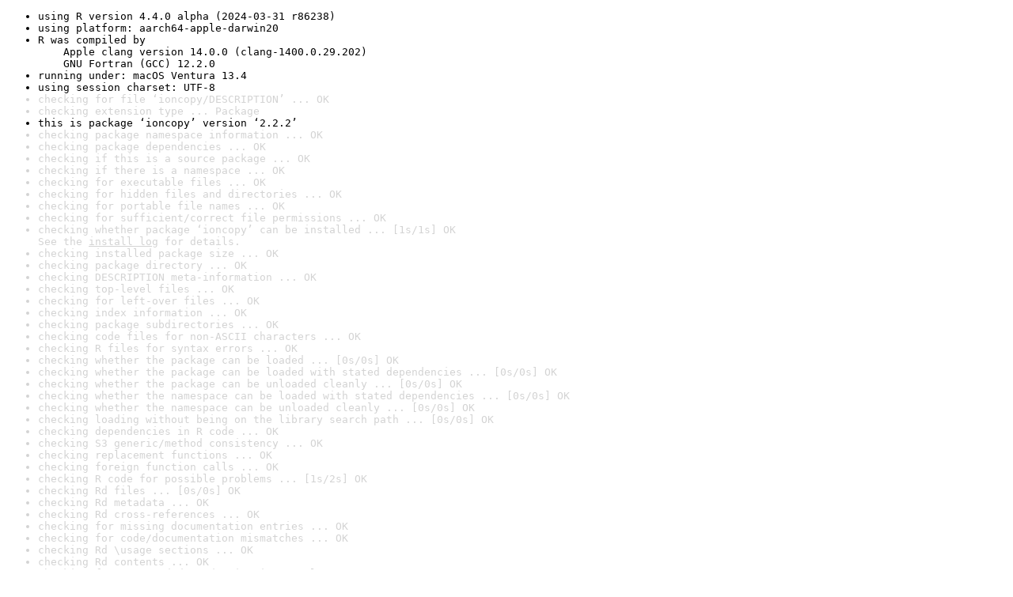

--- FILE ---
content_type: text/html
request_url: https://www.r-project.org/nosvn/R.check/r-oldrel-macos-arm64/ioncopy-00check.html
body_size: 1116
content:
<!DOCTYPE html>
<html>
<head>
<title>Check results for 'ioncopy'</title>
<meta http-equiv="Content-Type" content="text/html; charset=utf-8"/>
<meta name="viewport" content="width=device-width, initial-scale=1.0, user-scalable=yes"/>
<link rel="stylesheet" type="text/css" href="../R_check_log.css"/>
</head>
<body>
<div class="container">
<ul>
<li>using R version 4.4.0 alpha (2024-03-31 r86238)</li>
<li>using platform: aarch64-apple-darwin20</li>
<li>R was compiled by
&nbsp;&nbsp;&nbsp;&nbsp;Apple clang version 14.0.0 (clang-1400.0.29.202)
&nbsp;&nbsp;&nbsp;&nbsp;GNU Fortran (GCC) 12.2.0</li>
<li>running under: macOS Ventura 13.4</li>
<li>using session charset: UTF-8</li>
<li class="gray">checking for file ‘ioncopy/DESCRIPTION’ ... OK</li>
<li class="gray">checking extension type ... Package</li>
<li>this is package ‘ioncopy’ version ‘2.2.2’</li>
<li class="gray">checking package namespace information ... OK</li>
<li class="gray">checking package dependencies ... OK</li>
<li class="gray">checking if this is a source package ... OK</li>
<li class="gray">checking if there is a namespace ... OK</li>
<li class="gray">checking for executable files ... OK</li>
<li class="gray">checking for hidden files and directories ... OK</li>
<li class="gray">checking for portable file names ... OK</li>
<li class="gray">checking for sufficient/correct file permissions ... OK</li>
<li class="gray">checking whether package ‘ioncopy’ can be installed ... [1s/1s] OK
See the <a href="https://www.r-project.org/nosvn/R.check/r-oldrel-macos-arm64/ioncopy-00install.html" class="gray">install log</a> for details.</li>
<li class="gray">checking installed package size ... OK</li>
<li class="gray">checking package directory ... OK</li>
<li class="gray">checking DESCRIPTION meta-information ... OK</li>
<li class="gray">checking top-level files ... OK</li>
<li class="gray">checking for left-over files ... OK</li>
<li class="gray">checking index information ... OK</li>
<li class="gray">checking package subdirectories ... OK</li>
<li class="gray">checking code files for non-ASCII characters ... OK</li>
<li class="gray">checking R files for syntax errors ... OK</li>
<li class="gray">checking whether the package can be loaded ... [0s/0s] OK</li>
<li class="gray">checking whether the package can be loaded with stated dependencies ... [0s/0s] OK</li>
<li class="gray">checking whether the package can be unloaded cleanly ... [0s/0s] OK</li>
<li class="gray">checking whether the namespace can be loaded with stated dependencies ... [0s/0s] OK</li>
<li class="gray">checking whether the namespace can be unloaded cleanly ... [0s/0s] OK</li>
<li class="gray">checking loading without being on the library search path ... [0s/0s] OK</li>
<li class="gray">checking dependencies in R code ... OK</li>
<li class="gray">checking S3 generic/method consistency ... OK</li>
<li class="gray">checking replacement functions ... OK</li>
<li class="gray">checking foreign function calls ... OK</li>
<li class="gray">checking R code for possible problems ... [1s/2s] OK</li>
<li class="gray">checking Rd files ... [0s/0s] OK</li>
<li class="gray">checking Rd metadata ... OK</li>
<li class="gray">checking Rd cross-references ... OK</li>
<li class="gray">checking for missing documentation entries ... OK</li>
<li class="gray">checking for code/documentation mismatches ... OK</li>
<li class="gray">checking Rd \usage sections ... OK</li>
<li class="gray">checking Rd contents ... OK</li>
<li class="gray">checking for unstated dependencies in examples ... OK</li>
<li class="gray">checking contents of ‘data’ directory ... OK</li>
<li class="gray">checking data for non-ASCII characters ... [0s/0s] OK</li>
<li class="gray">checking data for ASCII and uncompressed saves ... OK</li>
<li class="gray">checking sizes of PDF files under ‘inst/doc’ ... OK</li>
<li class="gray">checking installed files from ‘inst/doc’ ... OK</li>
<li class="gray">checking examples ... [1s/1s] OK</li>
<li class="gray">checking PDF version of manual ... [3s/3s] OK</li>
<li>DONE
Status: OK</li>
<li>using check arguments '--no-clean-on-error '
</li>
</ul>
</div>
</body>
</html>
